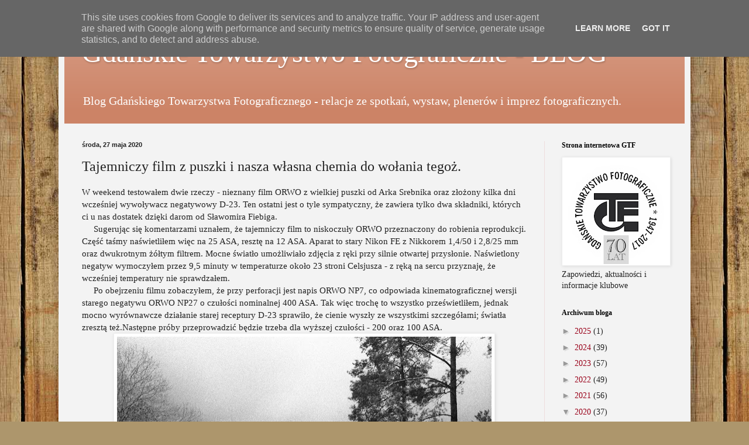

--- FILE ---
content_type: text/html; charset=UTF-8
request_url: http://blog.gtf.org.pl/b/stats?style=BLACK_TRANSPARENT&timeRange=ALL_TIME&token=APq4FmBmeBiZJ3CQtb3sqTJ5SyH1tVi73qINZ3-tkq4Yti4S2ppPxlPo0SnWjcqzb7HyZZkGerHFxLATbG4frSf9n_3ky8QCQA
body_size: 264
content:
{"total":431008,"sparklineOptions":{"backgroundColor":{"fillOpacity":0.1,"fill":"#000000"},"series":[{"areaOpacity":0.3,"color":"#202020"}]},"sparklineData":[[0,23],[1,93],[2,73],[3,58],[4,19],[5,21],[6,12],[7,43],[8,73],[9,42],[10,50],[11,46],[12,17],[13,32],[14,60],[15,19],[16,23],[17,21],[18,12],[19,79],[20,13],[21,27],[22,66],[23,38],[24,57],[25,96],[26,69],[27,20],[28,47],[29,13]],"nextTickMs":3600000}